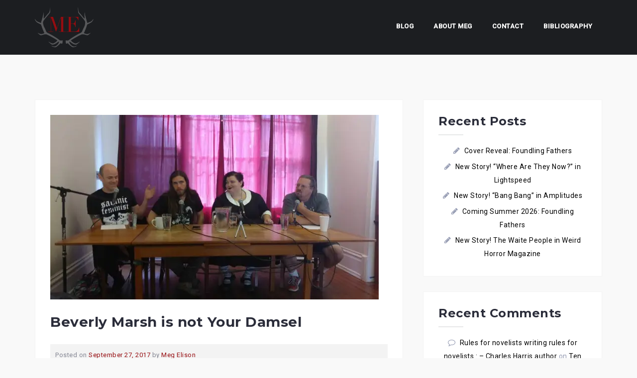

--- FILE ---
content_type: text/html; charset=UTF-8
request_url: http://megelison.com/beverly-marsh-is-not-your-damsel
body_size: 19182
content:
<!DOCTYPE html>
<html lang="en-US">
<head>
<meta charset="UTF-8">
<meta name="viewport" content="width=device-width, initial-scale=1">
<link rel="profile" href="http://gmpg.org/xfn/11">
<link rel="pingback" href="http://megelison.com/xmlrpc.php">

<title>Beverly Marsh is not Your Damsel | Meg Elison</title>

<!-- All In One SEO Pack 3.6.2[248,306] -->
<script type="application/ld+json" class="aioseop-schema">{"@context":"https://schema.org","@graph":[{"@type":"Organization","@id":"http://megelison.com/#organization","url":"http://megelison.com/","name":"Meg Elison","sameAs":[]},{"@type":"WebSite","@id":"http://megelison.com/#website","url":"http://megelison.com/","name":"Meg Elison","publisher":{"@id":"http://megelison.com/#organization"},"potentialAction":{"@type":"SearchAction","target":"http://megelison.com/?s={search_term_string}","query-input":"required name=search_term_string"}},{"@type":"WebPage","@id":"http://megelison.com/beverly-marsh-is-not-your-damsel#webpage","url":"http://megelison.com/beverly-marsh-is-not-your-damsel","inLanguage":"en-US","name":"Beverly Marsh is not Your Damsel","isPartOf":{"@id":"http://megelison.com/#website"},"breadcrumb":{"@id":"http://megelison.com/beverly-marsh-is-not-your-damsel#breadcrumblist"},"image":{"@type":"ImageObject","@id":"http://megelison.com/beverly-marsh-is-not-your-damsel#primaryimage","url":"https://i1.wp.com/megelison.com/wp-content/uploads/2017/09/blands1.jpg?fit=960%2C540","width":960,"height":540},"primaryImageOfPage":{"@id":"http://megelison.com/beverly-marsh-is-not-your-damsel#primaryimage"},"datePublished":"2017-09-27T20:31:18+00:00","dateModified":"2017-09-27T20:51:55+00:00"},{"@type":"Article","@id":"http://megelison.com/beverly-marsh-is-not-your-damsel#article","isPartOf":{"@id":"http://megelison.com/beverly-marsh-is-not-your-damsel#webpage"},"author":{"@id":"http://megelison.com/author/meg#author"},"headline":"Beverly Marsh is not Your Damsel","datePublished":"2017-09-27T20:31:18+00:00","dateModified":"2017-09-27T20:51:55+00:00","commentCount":"3","mainEntityOfPage":{"@id":"http://megelison.com/beverly-marsh-is-not-your-damsel#webpage"},"publisher":{"@id":"http://megelison.com/#organization"},"articleSection":"Books, Feminism, horror, I have opinions!, letters I've written never meaning to send, Movies, adaptation, Beverly Marsh, Cat Valente, gunslinger, IT, magic, scary thoughts podcast, seanan mcguire, Stephen King","image":{"@type":"ImageObject","@id":"http://megelison.com/beverly-marsh-is-not-your-damsel#primaryimage","url":"https://i1.wp.com/megelison.com/wp-content/uploads/2017/09/blands1.jpg?fit=960%2C540","width":960,"height":540}},{"@type":"Person","@id":"http://megelison.com/author/meg#author","name":"Meg Elison","sameAs":[],"image":{"@type":"ImageObject","@id":"http://megelison.com/#personlogo","url":"http://1.gravatar.com/avatar/d0be847add3365954ecc0aa3915a8ce8?s=96&d=mm&r=g","width":96,"height":96,"caption":"Meg Elison"}},{"@type":"BreadcrumbList","@id":"http://megelison.com/beverly-marsh-is-not-your-damsel#breadcrumblist","itemListElement":[{"@type":"ListItem","position":1,"item":{"@type":"WebPage","@id":"http://megelison.com/","url":"http://megelison.com/","name":"Meg Elison"}},{"@type":"ListItem","position":2,"item":{"@type":"WebPage","@id":"http://megelison.com/beverly-marsh-is-not-your-damsel","url":"http://megelison.com/beverly-marsh-is-not-your-damsel","name":"Beverly Marsh is not Your Damsel"}}]}]}</script>
<link rel="canonical" href="http://megelison.com/beverly-marsh-is-not-your-damsel" />
<!-- All In One SEO Pack -->
<link rel='dns-prefetch' href='//s0.wp.com' />
<link rel='dns-prefetch' href='//platform-api.sharethis.com' />
<link rel='dns-prefetch' href='//fonts.googleapis.com' />
<link rel='dns-prefetch' href='//s.w.org' />
<link rel="alternate" type="application/rss+xml" title="Meg Elison &raquo; Feed" href="http://megelison.com/feed" />
<link rel="alternate" type="application/rss+xml" title="Meg Elison &raquo; Comments Feed" href="http://megelison.com/comments/feed" />
<link rel="alternate" type="text/calendar" title="Meg Elison &raquo; iCal Feed" href="http://megelison.com/events/?ical=1" />
<link rel="alternate" type="application/rss+xml" title="Meg Elison &raquo; Beverly Marsh is not Your Damsel Comments Feed" href="http://megelison.com/beverly-marsh-is-not-your-damsel/feed" />
		<script type="text/javascript">
			window._wpemojiSettings = {"baseUrl":"https:\/\/s.w.org\/images\/core\/emoji\/11\/72x72\/","ext":".png","svgUrl":"https:\/\/s.w.org\/images\/core\/emoji\/11\/svg\/","svgExt":".svg","source":{"concatemoji":"http:\/\/megelison.com\/wp-includes\/js\/wp-emoji-release.min.js?ver=4.9.28"}};
			!function(e,a,t){var n,r,o,i=a.createElement("canvas"),p=i.getContext&&i.getContext("2d");function s(e,t){var a=String.fromCharCode;p.clearRect(0,0,i.width,i.height),p.fillText(a.apply(this,e),0,0);e=i.toDataURL();return p.clearRect(0,0,i.width,i.height),p.fillText(a.apply(this,t),0,0),e===i.toDataURL()}function c(e){var t=a.createElement("script");t.src=e,t.defer=t.type="text/javascript",a.getElementsByTagName("head")[0].appendChild(t)}for(o=Array("flag","emoji"),t.supports={everything:!0,everythingExceptFlag:!0},r=0;r<o.length;r++)t.supports[o[r]]=function(e){if(!p||!p.fillText)return!1;switch(p.textBaseline="top",p.font="600 32px Arial",e){case"flag":return s([55356,56826,55356,56819],[55356,56826,8203,55356,56819])?!1:!s([55356,57332,56128,56423,56128,56418,56128,56421,56128,56430,56128,56423,56128,56447],[55356,57332,8203,56128,56423,8203,56128,56418,8203,56128,56421,8203,56128,56430,8203,56128,56423,8203,56128,56447]);case"emoji":return!s([55358,56760,9792,65039],[55358,56760,8203,9792,65039])}return!1}(o[r]),t.supports.everything=t.supports.everything&&t.supports[o[r]],"flag"!==o[r]&&(t.supports.everythingExceptFlag=t.supports.everythingExceptFlag&&t.supports[o[r]]);t.supports.everythingExceptFlag=t.supports.everythingExceptFlag&&!t.supports.flag,t.DOMReady=!1,t.readyCallback=function(){t.DOMReady=!0},t.supports.everything||(n=function(){t.readyCallback()},a.addEventListener?(a.addEventListener("DOMContentLoaded",n,!1),e.addEventListener("load",n,!1)):(e.attachEvent("onload",n),a.attachEvent("onreadystatechange",function(){"complete"===a.readyState&&t.readyCallback()})),(n=t.source||{}).concatemoji?c(n.concatemoji):n.wpemoji&&n.twemoji&&(c(n.twemoji),c(n.wpemoji)))}(window,document,window._wpemojiSettings);
		</script>
		<style type="text/css">
img.wp-smiley,
img.emoji {
	display: inline !important;
	border: none !important;
	box-shadow: none !important;
	height: 1em !important;
	width: 1em !important;
	margin: 0 .07em !important;
	vertical-align: -0.1em !important;
	background: none !important;
	padding: 0 !important;
}
</style>
<link rel='stylesheet' id='tribe-common-skeleton-style-css'  href='http://megelison.com/wp-content/plugins/the-events-calendar/common/src/resources/css/common-skeleton.min.css?ver=4.12.3' type='text/css' media='all' />
<link rel='stylesheet' id='tribe-tooltip-css'  href='http://megelison.com/wp-content/plugins/the-events-calendar/common/src/resources/css/tooltip.min.css?ver=4.12.3' type='text/css' media='all' />
<link rel='stylesheet' id='west-bootstrap-css'  href='http://megelison.com/wp-content/themes/west/css/bootstrap/bootstrap.min.css?ver=1' type='text/css' media='all' />
<link rel='stylesheet' id='contact-form-7-css'  href='http://megelison.com/wp-content/plugins/contact-form-7/includes/css/styles.css?ver=5.1.9' type='text/css' media='all' />
<link rel='stylesheet' id='dslc-fontawesome-css'  href='http://megelison.com/wp-content/plugins/live-composer-page-builder/css/font-awesome.css?ver=1.5.6' type='text/css' media='all' />
<link rel='stylesheet' id='dslc-plugins-css-css'  href='http://megelison.com/wp-content/plugins/live-composer-page-builder/css/dist/frontend.plugins.min.css?ver=1.5.6' type='text/css' media='all' />
<link rel='stylesheet' id='dslc-frontend-css-css'  href='http://megelison.com/wp-content/plugins/live-composer-page-builder/css/dist/frontend.min.css?ver=1.5.6' type='text/css' media='all' />
<link rel='stylesheet' id='dashicons-css'  href='http://megelison.com/wp-includes/css/dashicons.min.css?ver=4.9.28' type='text/css' media='all' />
<link rel='stylesheet' id='west-style-css'  href='http://megelison.com/wp-content/themes/west/style.css?ver=4.9.28' type='text/css' media='all' />
<style id='west-style-inline-css' type='text/css'>
.site-header {position: fixed;}
.site-header { background-color:#1C1E21;}
body, .widget a { color:#000000}
.site-footer, .footer-widgets { background-color:#d6d6d6}

</style>
<link rel='stylesheet' id='west-body-fonts-css'  href='//fonts.googleapis.com/css?family=Roboto%3A400%2C400italic%2C500italic%2C500&#038;ver=4.9.28' type='text/css' media='all' />
<link rel='stylesheet' id='west-headings-fonts-css'  href='//fonts.googleapis.com/css?family=Montserrat%3A400%2C700&#038;ver=4.9.28' type='text/css' media='all' />
<link rel='stylesheet' id='west-fontawesome-css'  href='http://megelison.com/wp-content/themes/west/fonts/font-awesome.min.css?ver=4.9.28' type='text/css' media='all' />
<link rel='stylesheet' id='jetpack-widget-social-icons-styles-css'  href='http://megelison.com/wp-content/plugins/jetpack/modules/widgets/social-icons/social-icons.css?ver=20170506' type='text/css' media='all' />
<link rel='stylesheet' id='cb_p6-css-main-css'  href='http://megelison.com/wp-content/plugins/patron-button-and-widgets-by-codebard/plugin/templates/default/style.css?ver=4.9.28' type='text/css' media='all' />
<link rel='stylesheet' id='social-logos-css'  href='http://megelison.com/wp-content/plugins/jetpack/_inc/social-logos/social-logos.min.css?ver=1' type='text/css' media='all' />
<link rel='stylesheet' id='jetpack_css-css'  href='http://megelison.com/wp-content/plugins/jetpack/css/jetpack.css?ver=6.5.4' type='text/css' media='all' />
<script type='text/javascript' src='http://megelison.com/wp-includes/js/jquery/jquery.js?ver=1.12.4'></script>
<script type='text/javascript' src='http://megelison.com/wp-includes/js/jquery/jquery-migrate.min.js?ver=1.4.1'></script>
<script type='text/javascript'>
/* <![CDATA[ */
var related_posts_js_options = {"post_heading":"h4"};
/* ]]> */
</script>
<script type='text/javascript' src='http://megelison.com/wp-content/plugins/jetpack/_inc/build/related-posts/related-posts.min.js?ver=20150408'></script>
<script type='text/javascript'>
var mejsL10n = {"language":"en","strings":{"mejs.install-flash":"You are using a browser that does not have Flash player enabled or installed. Please turn on your Flash player plugin or download the latest version from https:\/\/get.adobe.com\/flashplayer\/","mejs.fullscreen-off":"Turn off Fullscreen","mejs.fullscreen-on":"Go Fullscreen","mejs.download-video":"Download Video","mejs.fullscreen":"Fullscreen","mejs.time-jump-forward":["Jump forward 1 second","Jump forward %1 seconds"],"mejs.loop":"Toggle Loop","mejs.play":"Play","mejs.pause":"Pause","mejs.close":"Close","mejs.time-slider":"Time Slider","mejs.time-help-text":"Use Left\/Right Arrow keys to advance one second, Up\/Down arrows to advance ten seconds.","mejs.time-skip-back":["Skip back 1 second","Skip back %1 seconds"],"mejs.captions-subtitles":"Captions\/Subtitles","mejs.captions-chapters":"Chapters","mejs.none":"None","mejs.mute-toggle":"Mute Toggle","mejs.volume-help-text":"Use Up\/Down Arrow keys to increase or decrease volume.","mejs.unmute":"Unmute","mejs.mute":"Mute","mejs.volume-slider":"Volume Slider","mejs.video-player":"Video Player","mejs.audio-player":"Audio Player","mejs.ad-skip":"Skip ad","mejs.ad-skip-info":["Skip in 1 second","Skip in %1 seconds"],"mejs.source-chooser":"Source Chooser","mejs.stop":"Stop","mejs.speed-rate":"Speed Rate","mejs.live-broadcast":"Live Broadcast","mejs.afrikaans":"Afrikaans","mejs.albanian":"Albanian","mejs.arabic":"Arabic","mejs.belarusian":"Belarusian","mejs.bulgarian":"Bulgarian","mejs.catalan":"Catalan","mejs.chinese":"Chinese","mejs.chinese-simplified":"Chinese (Simplified)","mejs.chinese-traditional":"Chinese (Traditional)","mejs.croatian":"Croatian","mejs.czech":"Czech","mejs.danish":"Danish","mejs.dutch":"Dutch","mejs.english":"English","mejs.estonian":"Estonian","mejs.filipino":"Filipino","mejs.finnish":"Finnish","mejs.french":"French","mejs.galician":"Galician","mejs.german":"German","mejs.greek":"Greek","mejs.haitian-creole":"Haitian Creole","mejs.hebrew":"Hebrew","mejs.hindi":"Hindi","mejs.hungarian":"Hungarian","mejs.icelandic":"Icelandic","mejs.indonesian":"Indonesian","mejs.irish":"Irish","mejs.italian":"Italian","mejs.japanese":"Japanese","mejs.korean":"Korean","mejs.latvian":"Latvian","mejs.lithuanian":"Lithuanian","mejs.macedonian":"Macedonian","mejs.malay":"Malay","mejs.maltese":"Maltese","mejs.norwegian":"Norwegian","mejs.persian":"Persian","mejs.polish":"Polish","mejs.portuguese":"Portuguese","mejs.romanian":"Romanian","mejs.russian":"Russian","mejs.serbian":"Serbian","mejs.slovak":"Slovak","mejs.slovenian":"Slovenian","mejs.spanish":"Spanish","mejs.swahili":"Swahili","mejs.swedish":"Swedish","mejs.tagalog":"Tagalog","mejs.thai":"Thai","mejs.turkish":"Turkish","mejs.ukrainian":"Ukrainian","mejs.vietnamese":"Vietnamese","mejs.welsh":"Welsh","mejs.yiddish":"Yiddish"}};
</script>
<script type='text/javascript' src='http://megelison.com/wp-includes/js/mediaelement/mediaelement-and-player.min.js?ver=4.2.6-78496d1'></script>
<script type='text/javascript' src='http://megelison.com/wp-includes/js/mediaelement/mediaelement-migrate.min.js?ver=4.9.28'></script>
<script type='text/javascript'>
/* <![CDATA[ */
var _wpmejsSettings = {"pluginPath":"\/wp-includes\/js\/mediaelement\/","classPrefix":"mejs-","stretching":"responsive"};
/* ]]> */
</script>
<script type='text/javascript' src='http://megelison.com/wp-content/plugins/live-composer-page-builder/js/dist/client_plugins.min.js?ver=1.5.6'></script>
<script type='text/javascript' src='//platform-api.sharethis.com/js/sharethis.js#product=ga&#038;property=5eea28b30ef96600120c197d'></script>
<link rel='https://api.w.org/' href='http://megelison.com/wp-json/' />
<link rel="EditURI" type="application/rsd+xml" title="RSD" href="http://megelison.com/xmlrpc.php?rsd" />
<link rel="wlwmanifest" type="application/wlwmanifest+xml" href="http://megelison.com/wp-includes/wlwmanifest.xml" /> 
<link rel='prev' title='Unseen' href='http://megelison.com/unseen' />
<link rel='next' title='Gerald&#8217;s Game is the Best Stephen King Adaptation of 2017' href='http://megelison.com/geralds-game-is-the-best-stephen-king-adaptation-of-2017' />
<meta name="generator" content="WordPress 4.9.28" />
<link rel='shortlink' href='https://wp.me/pafYyk-eH' />
<link rel="alternate" type="application/json+oembed" href="http://megelison.com/wp-json/oembed/1.0/embed?url=http%3A%2F%2Fmegelison.com%2Fbeverly-marsh-is-not-your-damsel" />
<link rel="alternate" type="text/xml+oembed" href="http://megelison.com/wp-json/oembed/1.0/embed?url=http%3A%2F%2Fmegelison.com%2Fbeverly-marsh-is-not-your-damsel&#038;format=xml" />
<meta name="tec-api-version" content="v1"><meta name="tec-api-origin" content="http://megelison.com"><link rel="https://theeventscalendar.com/" href="http://megelison.com/wp-json/tribe/events/v1/" /><link rel="apple-touch-icon" sizes="180x180" href="/wp-content/uploads/fbrfg/apple-touch-icon.png">
<link rel="icon" type="image/png" href="/wp-content/uploads/fbrfg/favicon-32x32.png" sizes="32x32">
<link rel="icon" type="image/png" href="/wp-content/uploads/fbrfg/favicon-16x16.png" sizes="16x16">
<link rel="manifest" href="/wp-content/uploads/fbrfg/manifest.json">
<link rel="mask-icon" href="/wp-content/uploads/fbrfg/safari-pinned-tab.svg" color="#5bbad5">
<link rel="shortcut icon" href="/wp-content/uploads/fbrfg/favicon.ico">
<meta name="msapplication-config" content="/wp-content/uploads/fbrfg/browserconfig.xml">
<meta name="theme-color" content="#ffffff">
<link rel='dns-prefetch' href='//v0.wordpress.com'/>
<link rel='dns-prefetch' href='//i0.wp.com'/>
<link rel='dns-prefetch' href='//i1.wp.com'/>
<link rel='dns-prefetch' href='//i2.wp.com'/>
<style type='text/css'>img#wpstats{display:none}</style><!--[if lt IE 9]>
<script src="http://megelison.com/wp-content/themes/west/js/html5shiv.js"></script>
<![endif]-->
		<style type="text/css">.recentcomments a{display:inline !important;padding:0 !important;margin:0 !important;}</style>
		<style type="text/css">.dslc-modules-section-wrapper, .dslca-add-modules-section { width : 1170px; } .dslc-modules-section:not(.dslc-full) { padding-left: 4%;  padding-right: 4%; } .dslc-modules-section { margin-left:0%;margin-right:0%;margin-bottom:0px;padding-bottom:80px;padding-top:80px;padding-left:0%;padding-right:0%;background-image:none;background-repeat:repeat;background-position:left top;background-attachment:scroll;background-size:auto;border-width:0px;border-style:solid; }</style>			<style type="text/css">
				html:not( .jetpack-lazy-images-js-enabled ) .jetpack-lazy-image {
					display: none;
				}
			</style>
			<script>
				document.documentElement.classList.add(
					'jetpack-lazy-images-js-enabled'
				);
			</script>
		
<!-- Jetpack Open Graph Tags -->
<meta property="og:type" content="article" />
<meta property="og:title" content="Beverly Marsh is not Your Damsel" />
<meta property="og:url" content="http://megelison.com/beverly-marsh-is-not-your-damsel" />
<meta property="og:description" content="I got the chance to talk about the new movie adaptation of Stephen King&#8217;s IT with the guys from the Scary Thoughts podcast. We all saw the film together and discussed its relative merits, inc…" />
<meta property="article:published_time" content="2017-09-27T20:31:18+00:00" />
<meta property="article:modified_time" content="2017-09-27T20:51:55+00:00" />
<meta property="og:site_name" content="Meg Elison" />
<meta property="og:image" content="https://i1.wp.com/megelison.com/wp-content/uploads/2017/09/blands1.jpg?fit=960%2C540" />
<meta property="og:image:width" content="960" />
<meta property="og:image:height" content="540" />
<meta property="og:locale" content="en_US" />
<meta name="twitter:text:title" content="Beverly Marsh is not Your Damsel" />
<meta name="twitter:image" content="https://i1.wp.com/megelison.com/wp-content/uploads/2017/09/blands1.jpg?fit=960%2C540&#038;w=640" />
<meta name="twitter:card" content="summary_large_image" />

<!-- End Jetpack Open Graph Tags -->
			<style type="text/css" id="wp-custom-css">
				.widget:not(.widget_text) ul{
list-style: none;
margin: 0;
text-align: center;
}

.footer-widgets .widget_nav_menu li {
    display: inline-block;
	margin-right: 30px;
}


.footer-widgets .west_social_widget
{
    display: flex !important;
align-items: center !important;
justify-content: center !important;
}

			</style>
		</head>

<body class="post-template-default single single-post postid-911 single-format-standard tribe-no-js tribe-events-page-template">
<div id="page" class="hfeed site">
	<a class="skip-link screen-reader-text" href="#content">Skip to content</a>

	<header id="masthead" class="site-header " role="banner">
		<div class="container">
			<div class="site-branding col-md-4 col-sm-6 col-xs-12">
				<a href="http://megelison.com/" title="Meg Elison"><img class="site-logo" src="http://megelison.com/wp-content/uploads/2016/09/meg-logo.png" alt="Meg Elison" /></a>			</div><!-- .site-branding -->

			<nav id="site-navigation" class="main-navigation col-md-8" role="navigation">
				<div class="menu-main-container"><ul id="primary-menu" class="menu"><li id="menu-item-746" class="menu-item menu-item-type-post_type menu-item-object-page current_page_parent menu-item-746"><a href="http://megelison.com/blog">Blog</a></li>
<li id="menu-item-1449" class="menu-item menu-item-type-post_type menu-item-object-page menu-item-1449"><a href="http://megelison.com/about-meg">About Meg</a></li>
<li id="menu-item-751" class="menu-item menu-item-type-post_type menu-item-object-page menu-item-751"><a href="http://megelison.com/contact">Contact</a></li>
<li id="menu-item-1498" class="menu-item menu-item-type-post_type menu-item-object-page menu-item-1498"><a href="http://megelison.com/bibliography">Bibliography</a></li>
</ul></div>			</nav><!-- #site-navigation -->
			<nav class="mobile-nav"></nav>
		</div>
	</header><!-- #masthead -->

		<div class="header-clone"></div>
	
	<div id="content" class="site-content">
			<div class="container">
	
	<div id="primary" class="content-area">
		<main id="main" class="site-main" role="main">

		
			
<article id="post-911" class="post-911 post type-post status-publish format-standard has-post-thumbnail hentry category-books category-feminism category-horror category-i-have-opinions category-letters-ive-written-never-meaning-to-send category-movies tag-adaptation tag-beverly-marsh tag-cat-valente tag-gunslinger tag-it tag-magic tag-scary-thoughts-podcast tag-seanan-mcguire tag-stephen-king clearfix">

			<div class="single-thumb">
			<img width="660" height="371" src="[data-uri]" class="attachment-west-large-thumb size-west-large-thumb wp-post-image" alt="" data-attachment-id="912" data-permalink="http://megelison.com/beverly-marsh-is-not-your-damsel/blands1" data-orig-file="https://i1.wp.com/megelison.com/wp-content/uploads/2017/09/blands1.jpg?fit=960%2C540" data-orig-size="960,540" data-comments-opened="1" data-image-meta="{&quot;aperture&quot;:&quot;0&quot;,&quot;credit&quot;:&quot;&quot;,&quot;camera&quot;:&quot;&quot;,&quot;caption&quot;:&quot;&quot;,&quot;created_timestamp&quot;:&quot;0&quot;,&quot;copyright&quot;:&quot;&quot;,&quot;focal_length&quot;:&quot;0&quot;,&quot;iso&quot;:&quot;0&quot;,&quot;shutter_speed&quot;:&quot;0&quot;,&quot;title&quot;:&quot;&quot;,&quot;orientation&quot;:&quot;0&quot;}" data-image-title="blands1" data-image-description="" data-medium-file="https://i1.wp.com/megelison.com/wp-content/uploads/2017/09/blands1.jpg?fit=300%2C169" data-large-file="https://i1.wp.com/megelison.com/wp-content/uploads/2017/09/blands1.jpg?fit=960%2C540" data-lazy-src="https://i1.wp.com/megelison.com/wp-content/uploads/2017/09/blands1.jpg?fit=660%2C371" data-lazy-srcset="https://i1.wp.com/megelison.com/wp-content/uploads/2017/09/blands1.jpg?w=960 960w, https://i1.wp.com/megelison.com/wp-content/uploads/2017/09/blands1.jpg?resize=300%2C169 300w, https://i1.wp.com/megelison.com/wp-content/uploads/2017/09/blands1.jpg?resize=768%2C432 768w, https://i1.wp.com/megelison.com/wp-content/uploads/2017/09/blands1.jpg?resize=660%2C371 660w, https://i1.wp.com/megelison.com/wp-content/uploads/2017/09/blands1.jpg?resize=450%2C253 450w" data-lazy-sizes="(max-width: 660px) 100vw, 660px" />		</div>
		
	<header class="entry-header">
		<h1 class="entry-title">Beverly Marsh is not Your Damsel</h1>
				<div class="entry-meta">
			<span class="posted-on">Posted on <a href="http://megelison.com/beverly-marsh-is-not-your-damsel" rel="bookmark"><time class="entry-date published" datetime="2017-09-27T20:31:18+00:00">September 27, 2017</time><time class="updated" datetime="2017-09-27T20:51:55+00:00">September 27, 2017</time></a></span><span class="byline"> by <span class="author vcard"><a class="url fn n" href="http://megelison.com/author/meg">Meg Elison</a></span></span>		</div><!-- .entry-meta -->
			</header><!-- .entry-header -->

	<div class="entry-content">
		<div id="dslc-theme-content"><div id="dslc-theme-content-inner"><p>I got the chance to talk about the new movie adaptation of Stephen King&#8217;s <em><strong>IT </strong></em>with the guys from the <a href="http://scarythoughts.org/episode-26-it">Scary Thoughts podcast</a>. We all saw the film together and discussed its relative merits, including what the guys referred to as THE BEVENING: which is to say my reaction to the interpretation of the only girl in the Losers Club. On Twitter, I got to share my rage at THE BEVENING with two of the authors I admire most: <a href="https://twitter.com/catvalente">Cat Valente</a> and <a href="https://twitter.com/seananmcguire">Seanan McGuire</a>, because they both love the book and had the same feelings I did after seeing this movie. <a href="http://scarythoughts.org/episode-26-it">Listen to the podcast</a> for the rage and the love and the glory and some really astute audience questions from <a href="https://borderlands-books.com/">Borderlands Books</a> in San Francisco.</p>
<p>I enjoyed <em><strong>IT </strong></em>on many levels and I&#8217;m not trying to take away from its incredible success. But I can&#8217;t stop thinking about Beverly, much as many people can&#8217;t stop thinking about <a href="https://mic.com/articles/184292/mike-hanlon-the-black-kid-in-stephen-kings-it-has-a-really-good-backstory-the-movie-erased-it#.ylGAp7gws">what was taken away from Mike</a>, the only Black kid in the Losers Club.  We can love things and still engage with them critically. With that in mind, what follows is a letter to the various versions of Beverly Marsh.</p>
<p><img data-attachment-id="913" data-permalink="http://megelison.com/beverly-marsh-is-not-your-damsel/bevvie" data-orig-file="https://i2.wp.com/megelison.com/wp-content/uploads/2017/09/bevvie.jpg?fit=1440%2C960" data-orig-size="1440,960" data-comments-opened="1" data-image-meta="{&quot;aperture&quot;:&quot;0&quot;,&quot;credit&quot;:&quot;&quot;,&quot;camera&quot;:&quot;&quot;,&quot;caption&quot;:&quot;&quot;,&quot;created_timestamp&quot;:&quot;0&quot;,&quot;copyright&quot;:&quot;&quot;,&quot;focal_length&quot;:&quot;0&quot;,&quot;iso&quot;:&quot;0&quot;,&quot;shutter_speed&quot;:&quot;0&quot;,&quot;title&quot;:&quot;&quot;,&quot;orientation&quot;:&quot;0&quot;}" data-image-title="bevvie" data-image-description data-medium-file="https://i2.wp.com/megelison.com/wp-content/uploads/2017/09/bevvie.jpg?fit=300%2C200" data-large-file="https://i2.wp.com/megelison.com/wp-content/uploads/2017/09/bevvie.jpg?fit=1024%2C683" class="alignnone size-large wp-image-913 jetpack-lazy-image" src="[data-uri]" alt="bevvie" width="1024" height="683" data-recalc-dims="1" data-lazy-src="https://i2.wp.com/megelison.com/wp-content/uploads/2017/09/bevvie.jpg?resize=1024%2C683" data-lazy-srcset="https://i2.wp.com/megelison.com/wp-content/uploads/2017/09/bevvie.jpg?resize=1024%2C683 1024w, https://i2.wp.com/megelison.com/wp-content/uploads/2017/09/bevvie.jpg?resize=300%2C200 300w, https://i2.wp.com/megelison.com/wp-content/uploads/2017/09/bevvie.jpg?resize=768%2C512 768w, https://i2.wp.com/megelison.com/wp-content/uploads/2017/09/bevvie.jpg?resize=660%2C440 660w, https://i2.wp.com/megelison.com/wp-content/uploads/2017/09/bevvie.jpg?resize=450%2C300 450w, https://i2.wp.com/megelison.com/wp-content/uploads/2017/09/bevvie.jpg?w=1440 1440w" data-lazy-sizes="(max-width: 1024px) 100vw, 1024px"><noscript><img data-attachment-id="913" data-permalink="http://megelison.com/beverly-marsh-is-not-your-damsel/bevvie" data-orig-file="https://i2.wp.com/megelison.com/wp-content/uploads/2017/09/bevvie.jpg?fit=1440%2C960" data-orig-size="1440,960" data-comments-opened="1" data-image-meta="{&quot;aperture&quot;:&quot;0&quot;,&quot;credit&quot;:&quot;&quot;,&quot;camera&quot;:&quot;&quot;,&quot;caption&quot;:&quot;&quot;,&quot;created_timestamp&quot;:&quot;0&quot;,&quot;copyright&quot;:&quot;&quot;,&quot;focal_length&quot;:&quot;0&quot;,&quot;iso&quot;:&quot;0&quot;,&quot;shutter_speed&quot;:&quot;0&quot;,&quot;title&quot;:&quot;&quot;,&quot;orientation&quot;:&quot;0&quot;}" data-image-title="bevvie" data-image-description="" data-medium-file="https://i2.wp.com/megelison.com/wp-content/uploads/2017/09/bevvie.jpg?fit=300%2C200" data-large-file="https://i2.wp.com/megelison.com/wp-content/uploads/2017/09/bevvie.jpg?fit=1024%2C683" class="alignnone size-large wp-image-913" src="https://i2.wp.com/megelison.com/wp-content/uploads/2017/09/bevvie.jpg?resize=1024%2C683" alt="bevvie" width="1024" height="683" srcset="https://i2.wp.com/megelison.com/wp-content/uploads/2017/09/bevvie.jpg?resize=1024%2C683 1024w, https://i2.wp.com/megelison.com/wp-content/uploads/2017/09/bevvie.jpg?resize=300%2C200 300w, https://i2.wp.com/megelison.com/wp-content/uploads/2017/09/bevvie.jpg?resize=768%2C512 768w, https://i2.wp.com/megelison.com/wp-content/uploads/2017/09/bevvie.jpg?resize=660%2C440 660w, https://i2.wp.com/megelison.com/wp-content/uploads/2017/09/bevvie.jpg?resize=450%2C300 450w, https://i2.wp.com/megelison.com/wp-content/uploads/2017/09/bevvie.jpg?w=1440 1440w" sizes="(max-width: 1024px) 100vw, 1024px" data-recalc-dims="1" /></noscript></p>
<p>I worry about you, Bevvie.</p>
<p>I have worried about you for a long time. You’re <a href="http://tvtropes.org/pmwiki/pmwiki.php/Main/TheSmurfettePrinciple">the only girl</a> in your story, and I know how hard that can be. You never get to talk with another girl or woman about how things are going or how it all makes you feel. You don’t get any solidarity, especially since you like to define yourself as ‘not like other girls.’ I understand why you chose the boys and the Barrens, why you’re better at facing the monster than all of them; even Big Bill. You’ve been facing them all your life.</p>
<p>I worried when they adapted your story (and it is yours, the whole thing is yours, you are the hero and the Gunslinger of <em><strong>IT</strong></em> by far and without question) for the screen again that they would bungle it. They don’t know how to translate a strong girl to the screen, even when she was perfect in the book. They read that you were pretty, so they made sure to light you well and shoot you from angles to suggest that you’re quite grown up for your age. They read that the boys all wanted you, so they disrobed you in slow motion so that the men in the audience knew that they were allowed to want you, too. They took something that your father never quite did in the book and showed it to us, again and again, because they thought otherwise that we wouldn’t believe you. They didn’t believe you.</p>
<p>They took your story and gave it away to those boys, who you already gave so much. When the boys needed to get back together, they kidnapped you <a href="http://tvtropes.org/pmwiki/pmwiki.php/Main/DamselInDistress">like Princess Peach</a>. When the deadlights took you from yourself, they put the power to revive you into Ben’s mouth. Ben, who you didn’t choose. Ben, who wrote you the poem you wished was from someone else. Ben, who doesn’t have permission to touch you, finds you unconscious and puts his mouth on yours. Because that is what heroes do.</p>
<p>In the book, each of the Losers carries a catechism of fairy-tale beliefs into the fight with the monster. This sick kid has his placebos and the nerdy kid has his bird-watching guides. The stutterer has his tongue-twisters and the trashmouth has his impressions. The historian has the truth of the big picture and the fat kid has the mind of an architect and the heart of a lion. You carry the magic that only a woman can. It is yours to give, and though it’s a tough scene to read, it belongs to you. You call the shots. You call the train. Magic is messy.</p>
<blockquote>
<h2> <em>You are the one who has to stand up to a world that was trying to eat pieces of you long before the monster awoke and began to feed.</em></h2>
</blockquote>
<p>In the film, there is no magic. The kids have no catechism and no real bond. The filmmakers take your power and use it to distress your friends, because in this version of the story they see you only as The Girl. You’re not the group’s marksman. You get a few moments of fearlessness because they almost read you right. They never read girls right. Even the strongest are kidnapped to get rescued, and get ogled by the camera in the way that the boys on the team never will be. So many girls who read your story and saw themselves in you came away from this iteration angry like we’d all been robbed. We were robbed of you, the same way we are always robbed. It’s a wonder that women and girls have anything left to steal.</p>
<p>Sometimes I worry a lot.</p>
<p>I worry that we lose track of girls like you once they start shopping for Tampax. I worry that in stories about the transition between childhood and adulthood, girlhood is utterly lost. It is lost because movies like IT insist that the only girl in the group is not a person; she is that transition itself. She is the gate and the keeper, dispensing manhood without any volition of her own as each boy passes through her and becomes something else. I worry that directors and cinematographers think it’s fine to shoot five boys in lumpy diapers with a dynamic setup that emphasizes the enormity of the quarry, while lighting and centering you like something that should be eaten, as long as you’re the first one to jump. They’ll point to you on the screen and say <em>we made her the bravest one! Why aren’t you satisfied?</em></p>
<p>I’m not satisfied with this adaptation of <em><strong>IT</strong></em>, and that’s mostly because of you, Bevvie. I missed out on some of my favorite things in this book, like the cosmic horror and the black kid getting to be the nerd for once, because the film robbed me of those things, too. But most of all I am unsatisfied with the way they treated you. You are the bravest of the Losers. You are their Gunslinger (<em>you will never forget the face of your father.) </em>You are the one who has to stand up to a world that was trying to eat pieces of you long before the monster awoke and began to feed. You are the best of the <a href="http://tvtropes.org/pmwiki/pmwiki.php/Main/FinalGirl">Final Girls</a>; the one that holds it all together without losing herself. In the book, you were whole. In the new film, you are as wrecked as Derry when the monster at its heart was destroyed; still recognizable, but everything caved in and burning down. Beverly Marsh, you are nobody’s damsel and I’m so sorry that this happened to you. You deserved better.</p>
<p>The new adaptation of <em><strong>IT</strong></em> is a highly enjoyable and profitable misogynist trashfire.</p>
<p>My heart burns there, too.</p>
<div class="cb_p6_patreon_button" style="text-align:center !important;margin-top:15px;margin-bottom:15px;"><div class="cb_p6_message_over_post_button" style="font-size:24px;margin-top:10px;margin-bottom:10px;">Liked it? Take a second to support Meg Elison on Patreon!</div><a rel="nofollow" href="https://www.patreon.com/melison?utm_content=post_button&utm_medium=patron_button_and_widgets_plugin&utm_campaign=&utm_term=&utm_source=http://megelison.com/beverly-marsh-is-not-your-damsel"><img style="margin-top: 10px;margin-bottom: 10px;max-width:200px;width:100%;height:auto;" src="[data-uri]" data-recalc-dims="1" data-lazy-src="https://i1.wp.com/megelison.com/wp-content/plugins/patron-button-and-widgets-by-codebard/images/become_a_patron_button.png?w=1170" class=" jetpack-lazy-image"><noscript><img style="margin-top: 10px;margin-bottom: 10px;max-width:200px;width:100%;height:auto;" src="https://i1.wp.com/megelison.com/wp-content/plugins/patron-button-and-widgets-by-codebard/images/become_a_patron_button.png?w=1170" data-recalc-dims="1"></noscript></a></div><div class="sharedaddy sd-sharing-enabled"><div class="robots-nocontent sd-block sd-social sd-social-icon sd-sharing"><h3 class="sd-title">Share this:</h3><div class="sd-content"><ul><li class="share-twitter"><a rel="nofollow noopener noreferrer" data-shared="sharing-twitter-911" class="share-twitter sd-button share-icon no-text" href="http://megelison.com/beverly-marsh-is-not-your-damsel?share=twitter" target="_blank" title="Click to share on Twitter"><span></span><span class="sharing-screen-reader-text">Click to share on Twitter (Opens in new window)</span></a></li><li class="share-facebook"><a rel="nofollow noopener noreferrer" data-shared="sharing-facebook-911" class="share-facebook sd-button share-icon no-text" href="http://megelison.com/beverly-marsh-is-not-your-damsel?share=facebook" target="_blank" title="Click to share on Facebook"><span></span><span class="sharing-screen-reader-text">Click to share on Facebook (Opens in new window)</span></a></li><li class="share-google-plus-1"><a rel="nofollow noopener noreferrer" data-shared="sharing-google-911" class="share-google-plus-1 sd-button share-icon no-text" href="http://megelison.com/beverly-marsh-is-not-your-damsel?share=google-plus-1" target="_blank" title="Click to share on Google+"><span></span><span class="sharing-screen-reader-text">Click to share on Google+ (Opens in new window)</span></a></li><li class="share-end"></li></ul></div></div></div>
<div id='jp-relatedposts' class='jp-relatedposts' >
	<h3 class="jp-relatedposts-headline"><em>Related</em></h3>
</div></div></div>			</div><!-- .entry-content -->

		<footer class="entry-footer">
		<span class="cat-links">Posted in <a href="http://megelison.com/category/books" rel="category tag">Books</a>, <a href="http://megelison.com/category/feminism" rel="category tag">Feminism</a>, <a href="http://megelison.com/category/horror" rel="category tag">horror</a>, <a href="http://megelison.com/category/i-have-opinions" rel="category tag">I have opinions!</a>, <a href="http://megelison.com/category/letters-ive-written-never-meaning-to-send" rel="category tag">letters I've written never meaning to send</a>, <a href="http://megelison.com/category/movies" rel="category tag">Movies</a></span><span class="tags-links">Tagged <a href="http://megelison.com/tag/adaptation" rel="tag">adaptation</a>, <a href="http://megelison.com/tag/beverly-marsh" rel="tag">Beverly Marsh</a>, <a href="http://megelison.com/tag/cat-valente" rel="tag">Cat Valente</a>, <a href="http://megelison.com/tag/gunslinger" rel="tag">gunslinger</a>, <a href="http://megelison.com/tag/it" rel="tag">IT</a>, <a href="http://megelison.com/tag/magic" rel="tag">magic</a>, <a href="http://megelison.com/tag/scary-thoughts-podcast" rel="tag">scary thoughts podcast</a>, <a href="http://megelison.com/tag/seanan-mcguire" rel="tag">seanan mcguire</a>, <a href="http://megelison.com/tag/stephen-king" rel="tag">Stephen King</a></span>	</footer><!-- .entry-footer -->
	</article><!-- #post-## -->

			
	<nav class="navigation post-navigation" role="navigation">
		<h2 class="screen-reader-text">Post navigation</h2>
		<div class="nav-links"><div class="nav-previous"><a href="http://megelison.com/unseen" rel="prev">Unseen</a></div><div class="nav-next"><a href="http://megelison.com/geralds-game-is-the-best-stephen-king-adaptation-of-2017" rel="next">Gerald&#8217;s Game is the Best Stephen King Adaptation of 2017</a></div></div>
	</nav>
			
<div id="comments" class="comments-area">

	
			<h3 class="comments-title">
			3 thoughts on &ldquo;<span>Beverly Marsh is not Your Damsel</span>&rdquo;		</h3>

		
		<ol class="comment-list">
					<li id="comment-337" class="comment even thread-even depth-1 parent">
			<article id="div-comment-337" class="comment-body">
				<footer class="comment-meta">
					<div class="comment-author vcard">
						<img alt src="[data-uri]" class="avatar avatar-60 photo jetpack-lazy-image" height="60" width="60" data-lazy-src="http://0.gravatar.com/avatar/0f02f70c8def987dd47ee9ba0e75ec39?s=60&#038;d=mm&#038;r=g" data-lazy-srcset="http://0.gravatar.com/avatar/0f02f70c8def987dd47ee9ba0e75ec39?s=120&#038;d=mm&#038;r=g 2x"><noscript><img alt='' src='http://0.gravatar.com/avatar/0f02f70c8def987dd47ee9ba0e75ec39?s=60&#038;d=mm&#038;r=g' srcset='http://0.gravatar.com/avatar/0f02f70c8def987dd47ee9ba0e75ec39?s=120&#038;d=mm&#038;r=g 2x' class='avatar avatar-60 photo' height='60' width='60' /></noscript>						<b class="fn">Jessie</b> <span class="says">says:</span>					</div><!-- .comment-author -->

					<div class="comment-metadata">
						<a href="http://megelison.com/beverly-marsh-is-not-your-damsel#comment-337">
							<time datetime="2017-10-01T21:24:36+00:00">
								October 1, 2017 at 9:24 pm							</time>
						</a>
											</div><!-- .comment-metadata -->

									</footer><!-- .comment-meta -->

				<div class="comment-content">
					<p>You nailed the reasons I was disappointed in IT.  My daughter loved it and thought Bev was the real hero of the story, which warmed my heart.  But Bev and Mike were robbed and that is the same old story in movies.  One day they will have their chance to shine.</p>
				</div><!-- .comment-content -->

				<div class="reply"><a rel='nofollow' class='comment-reply-link' href='http://megelison.com/beverly-marsh-is-not-your-damsel?replytocom=337#respond' onclick='return addComment.moveForm( "div-comment-337", "337", "respond", "911" )' aria-label='Reply to Jessie'>Reply</a></div>			</article><!-- .comment-body -->
<ol class="children">
		<li id="comment-338" class="comment byuser comment-author-meg bypostauthor odd alt depth-2">
			<article id="div-comment-338" class="comment-body">
				<footer class="comment-meta">
					<div class="comment-author vcard">
						<img alt src="[data-uri]" class="avatar avatar-60 photo jetpack-lazy-image" height="60" width="60" data-lazy-src="http://1.gravatar.com/avatar/d0be847add3365954ecc0aa3915a8ce8?s=60&#038;d=mm&#038;r=g" data-lazy-srcset="http://1.gravatar.com/avatar/d0be847add3365954ecc0aa3915a8ce8?s=120&#038;d=mm&#038;r=g 2x"><noscript><img alt='' src='http://1.gravatar.com/avatar/d0be847add3365954ecc0aa3915a8ce8?s=60&#038;d=mm&#038;r=g' srcset='http://1.gravatar.com/avatar/d0be847add3365954ecc0aa3915a8ce8?s=120&#038;d=mm&#038;r=g 2x' class='avatar avatar-60 photo' height='60' width='60' /></noscript>						<b class="fn">Meg Elison</b> <span class="says">says:</span>					</div><!-- .comment-author -->

					<div class="comment-metadata">
						<a href="http://megelison.com/beverly-marsh-is-not-your-damsel#comment-338">
							<time datetime="2017-10-02T16:54:25+00:00">
								October 2, 2017 at 4:54 pm							</time>
						</a>
											</div><!-- .comment-metadata -->

									</footer><!-- .comment-meta -->

				<div class="comment-content">
					<p>I really hope so. I&#8217;m not sure there will ever be a good adaptation of this book.</p>
				</div><!-- .comment-content -->

				<div class="reply"><a rel='nofollow' class='comment-reply-link' href='http://megelison.com/beverly-marsh-is-not-your-damsel?replytocom=338#respond' onclick='return addComment.moveForm( "div-comment-338", "338", "respond", "911" )' aria-label='Reply to Meg Elison'>Reply</a></div>			</article><!-- .comment-body -->
</li><!-- #comment-## -->
</ol><!-- .children -->
</li><!-- #comment-## -->
		<li id="comment-367" class="pingback even thread-odd thread-alt depth-1">
			<div class="comment-body">
				Pingback: <a href='http://megelison.com/geralds-game-is-the-best-stephen-king-adaptation-of-2017' rel='external nofollow' class='url'>Gerald&#8217;s Game is the Best Stephen King Adaptation of 2017 &#8211; Meg Elison</a> 			</div>
</li><!-- #comment-## -->
		</ol><!-- .comment-list -->

		
	
	
		<div id="respond" class="comment-respond">
		<h3 id="reply-title" class="comment-reply-title">Leave a Reply <small><a rel="nofollow" id="cancel-comment-reply-link" href="/beverly-marsh-is-not-your-damsel#respond" style="display:none;">Cancel reply</a></small></h3>			<form action="http://megelison.com/wp-comments-post.php" method="post" id="commentform" class="comment-form" novalidate>
				<p class="comment-form-author"><label for="author">Name <span class="required">*</span></label> <input id="author" name="author" type="text" value="" size="30" maxlength="245" required='required' /></p>
<p class="comment-form-email"><label for="email">Email <span class="required">*</span></label> <input id="email" name="email" type="email" value="" size="30" maxlength="100" aria-describedby="email-notes" required='required' /></p>
<p class="comment-form-url"><label for="url">Website</label> <input id="url" name="url" type="url" value="" size="30" maxlength="200" /></p>
<p class="comment-form-comment"><label for="comment">Comment</label> <textarea id="comment" name="comment" cols="45" rows="8" maxlength="65525" required="required"></textarea></p>
<p class="comment-subscription-form"><input type="checkbox" name="subscribe_comments" id="subscribe_comments" value="subscribe" style="width: auto; -moz-appearance: checkbox; -webkit-appearance: checkbox;" /> <label class="subscribe-label" id="subscribe-label" for="subscribe_comments">Notify me of follow-up comments by email.</label></p><p class="comment-subscription-form"><input type="checkbox" name="subscribe_blog" id="subscribe_blog" value="subscribe" style="width: auto; -moz-appearance: checkbox; -webkit-appearance: checkbox;" /> <label class="subscribe-label" id="subscribe-blog-label" for="subscribe_blog">Notify me of new posts by email.</label></p><p class="form-submit"><input name="submit" type="submit" id="submit" class="submit" value="Post Comment" /> <input type='hidden' name='comment_post_ID' value='911' id='comment_post_ID' />
<input type='hidden' name='comment_parent' id='comment_parent' value='0' />
</p><p style="display: none;"><input type="hidden" id="akismet_comment_nonce" name="akismet_comment_nonce" value="f7e532e529" /></p><p style="display: none;"><input type="hidden" id="ak_js" name="ak_js" value="197"/></p>			</form>
			</div><!-- #respond -->
	
</div><!-- #comments -->

		
		</main><!-- #main -->
	</div><!-- #primary -->

	
<div id="secondary" class="widget-area" role="complementary">
			<aside id="recent-posts-2" class="widget widget_recent_entries">		<h3 class="widget-title">Recent Posts</h3>		<ul>
											<li>
					<a href="http://megelison.com/cover-reveal-foundling-fathers">Cover Reveal: Foundling Fathers</a>
									</li>
											<li>
					<a href="http://megelison.com/new-story-where-are-they-now-in-lightspeed">New Story! &#8220;Where Are They Now?&#8221; in Lightspeed</a>
									</li>
											<li>
					<a href="http://megelison.com/new-story-bang-bang-in-amplitudes">New Story! &#8220;Bang Bang&#8221; in Amplitudes</a>
									</li>
											<li>
					<a href="http://megelison.com/coming-summer-2026-foundling-fathers">Coming Summer 2026: Foundling Fathers</a>
									</li>
											<li>
					<a href="http://megelison.com/new-story-the-waite-people-in-weird-horror-magazine">New Story! The Waite People in Weird Horror Magazine</a>
									</li>
					</ul>
		</aside><aside id="recent-comments-2" class="widget widget_recent_comments"><h3 class="widget-title">Recent Comments</h3><ul id="recentcomments"><li class="recentcomments"><span class="comment-author-link"><a href='https://charles-harris.co.uk/2018/11/rules-for-novelists-writing-rules-for-novelists/' rel='external nofollow' class='url'>Rules for novelists writing rules for novelists : &ndash; Charles Harris author</a></span> on <a href="http://megelison.com/ten-rules-for-novelists#comment-36037">Ten Rules for Novelists</a></li><li class="recentcomments"><span class="comment-author-link">Kyle</span> on <a href="http://megelison.com/best-things-i-read-in-2023#comment-35162">Best Things I Read in 2023</a></li><li class="recentcomments"><span class="comment-author-link"><a href='https://tachyonpublications.com/tachyon-tidbits-featuring-patricia-mckillip-susan-palwick-nina-kiriki-hoffman-pat-murphy/' rel='external nofollow' class='url'>Tachyon tidbits featuring Patricia McKillip, Susan Palwick, Nina Kiriki Hoffman, Pat Murphy, and Terry Bisson - Tachyon Publications</a></span> on <a href="http://megelison.com/terry-bisson-editor-mentor-and-friend#comment-34952">Terry Bisson: Editor, Mentor, and Friend</a></li><li class="recentcomments"><span class="comment-author-link"><a href='https://chronicleslive.com/use-these-three-phrases-to-fight-weight-stigma-at-the-doctors-office/' rel='external nofollow' class='url'>Use These Three Phrases to Fight Weight Stigma at the Doctor’s Office - ChroniclesLive</a></span> on <a href="http://megelison.com/fat-scripts-for-interacting-with-your-doctor#comment-34896">Fat Scripts for Interacting with Your Doctor</a></li><li class="recentcomments"><span class="comment-author-link"><a href='https://cybernews.cloud/use-these-three-phrases-to-fight-weight-stigma-at-the-doctors-office/' rel='external nofollow' class='url'>Use These Three Phrases to Fight Weight Stigma at the Doctor’s Office</a></span> on <a href="http://megelison.com/fat-scripts-for-interacting-with-your-doctor#comment-34893">Fat Scripts for Interacting with Your Doctor</a></li></ul></aside></div><!-- #secondary -->

    </div>
  </div><!-- #content -->

      
	
	<div id="sidebar-footer" class="footer-widgets" role="complementary">
		<div class="container">
							<div class="sidebar-column col-md-12">
					<aside id="nav_menu-2" class="widget widget_nav_menu"><div class="menu-footer-menu-container"><ul id="menu-footer-menu" class="menu"><li id="menu-item-1421" class="menu-item menu-item-type-post_type menu-item-object-page menu-item-1421"><a href="http://megelison.com/reading-room">Reading Room</a></li>
<li id="menu-item-1420" class="menu-item menu-item-type-post_type menu-item-object-page menu-item-1420"><a href="http://megelison.com/subscribe">Subscribe</a></li>
<li id="menu-item-1422" class="menu-item menu-item-type-post_type menu-item-object-page menu-item-1422"><a href="http://megelison.com/contact">Contact</a></li>
<li id="menu-item-1486" class="menu-item menu-item-type-custom menu-item-object-custom menu-item-1486"><a href="http://megelison.com/events/">Events</a></li>
<li id="menu-item-1443" class="menu-item menu-item-type-custom menu-item-object-custom menu-item-1443"><a href="https://www.amazon.com/Meg-Elison/e/B00I1SI8TI/ref=dp_byline_cont_book_1">Shop on Amazon</a></li>
</ul></div></aside><aside id="west_social_widget-2" class="widget west_social_widget">						<div class="menu-social-container"><ul id="menu-social" class="menu social-menu-widget clearfix"><li id="menu-item-753" class="menu-item menu-item-type-custom menu-item-object-custom menu-item-753"><a href="https://www.instagram.com/meghanelison/"><span class="screen-reader-text">Instagram</span></a></li>
</ul></div>	
		</aside>              <aside id="patreon_sidebar_site_widget-2" class="widget widget_patreon_sidebar_site_widget">                  						
																<div style="text-align: center !important;font-size: 18px;margin-top: 10px;margin-bottom: 10px;">Support  Meg Elison on Patreon!</div>
															
          <div class="cb_p6_patreon_site_widget" style="text-align:center !important;"><a rel="nofollow" href="https://www.patreon.com/melison?utm_content=site_sidebar_widget&utm_medium=patron_button_and_widgets_plugin&utm_campaign=&utm_term=&utm_source=http://megelison.com/beverly-marsh-is-not-your-damsel"><img style="margin-top: 10px;margin-bottom: 10px;max-width:200px;width:100%;height:auto;" src="http://megelison.com/wp-content/plugins/patron-button-and-widgets-by-codebard/images/become_a_patron_button.png"></a></div>     
						
              </aside>        <aside id="text-3" class="widget widget_text">			<div class="textwidget"><p>© 2020 All Rights Reserved | Meg Elison</p>
<p>&nbsp;</p>
</div>
		</aside>				</div>
				
				
					</div>	
	</div>  
    <a class="go-top"><i class="fa fa-angle-up"></i></a>

  <footer id="colophon" class="site-footer" role="contentinfo">
    <div class="site-info container">
     <!--  <a href="http://wordpress.org/">Proudly powered by WordPress</a>
      <span class="sep"> | </span>
      Theme: <a href="http://athemes.com/theme/west" rel="designer">West</a> by aThemes. -->
    </div><!-- .site-info -->
  </footer><!-- #colophon -->
</div><!-- #page -->

		<script>
		( function ( body ) {
			'use strict';
			body.className = body.className.replace( /\btribe-no-js\b/, 'tribe-js' );
		} )( document.body );
		</script>
			<div style="display:none">
	<div class="grofile-hash-map-0f02f70c8def987dd47ee9ba0e75ec39">
	</div>
	<div class="grofile-hash-map-b64b6be070743e70f1bffc2ca24fa582">
	</div>
	</div>
<script>
    jQuery(document).ready(function () {
		jQuery.post('http://megelison.com?ga_action=googleanalytics_get_script', {action: 'googleanalytics_get_script'}, function(response) {
			var s = document.createElement("script");
			s.type = "text/javascript";
			s.innerHTML = response;
			jQuery("head").append(s);
		});
    });
</script><script> /* <![CDATA[ */var tribe_l10n_datatables = {"aria":{"sort_ascending":": activate to sort column ascending","sort_descending":": activate to sort column descending"},"length_menu":"Show _MENU_ entries","empty_table":"No data available in table","info":"Showing _START_ to _END_ of _TOTAL_ entries","info_empty":"Showing 0 to 0 of 0 entries","info_filtered":"(filtered from _MAX_ total entries)","zero_records":"No matching records found","search":"Search:","all_selected_text":"All items on this page were selected. ","select_all_link":"Select all pages","clear_selection":"Clear Selection.","pagination":{"all":"All","next":"Next","previous":"Previous"},"select":{"rows":{"0":"","_":": Selected %d rows","1":": Selected 1 row"}},"datepicker":{"dayNames":["Sunday","Monday","Tuesday","Wednesday","Thursday","Friday","Saturday"],"dayNamesShort":["Sun","Mon","Tue","Wed","Thu","Fri","Sat"],"dayNamesMin":["S","M","T","W","T","F","S"],"monthNames":["January","February","March","April","May","June","July","August","September","October","November","December"],"monthNamesShort":["January","February","March","April","May","June","July","August","September","October","November","December"],"monthNamesMin":["Jan","Feb","Mar","Apr","May","Jun","Jul","Aug","Sep","Oct","Nov","Dec"],"nextText":"Next","prevText":"Prev","currentText":"Today","closeText":"Done","today":"Today","clear":"Clear"}};/* ]]> */ </script>
	<script type="text/javascript">
		window.WPCOM_sharing_counts = {"http:\/\/megelison.com\/beverly-marsh-is-not-your-damsel":911};
	</script>
<!--[if lte IE 8]>
<link rel='stylesheet' id='jetpack-carousel-ie8fix-css'  href='http://megelison.com/wp-content/plugins/jetpack/modules/carousel/jetpack-carousel-ie8fix.css?ver=20121024' type='text/css' media='all' />
<![endif]-->
<script type='text/javascript' src='http://megelison.com/wp-content/plugins/jetpack/_inc/build/photon/photon.min.js?ver=20130122'></script>
<script type='text/javascript'>
/* <![CDATA[ */
var wpcf7 = {"apiSettings":{"root":"http:\/\/megelison.com\/wp-json\/contact-form-7\/v1","namespace":"contact-form-7\/v1"}};
/* ]]> */
</script>
<script type='text/javascript' src='http://megelison.com/wp-content/plugins/contact-form-7/includes/js/scripts.js?ver=5.1.9'></script>
<script type='text/javascript' src='https://s0.wp.com/wp-content/js/devicepx-jetpack.js?ver=202604'></script>
<script type='text/javascript' src='http://megelison.com/wp-includes/js/mediaelement/wp-mediaelement.min.js?ver=4.9.28'></script>
<script type='text/javascript' src='http://megelison.com/wp-includes/js/imagesloaded.min.js?ver=3.2.0'></script>
<script type='text/javascript' src='http://megelison.com/wp-includes/js/masonry.min.js?ver=3.3.2'></script>
<script type='text/javascript' src='http://megelison.com/wp-includes/js/jquery/jquery.masonry.min.js?ver=3.1.2b'></script>
<script type='text/javascript'>
/* <![CDATA[ */
var DSLCAjax = {"ajaxurl":"http:\/\/megelison.com\/wp-admin\/admin-ajax.php"};
/* ]]> */
</script>
<script type='text/javascript' src='http://megelison.com/wp-content/plugins/live-composer-page-builder/js/dist/client_frontend.min.js?ver=1.5.6'></script>
<script type='text/javascript' src='http://megelison.com/wp-content/themes/west/js/skip-link-focus-fix.js?ver=20130115'></script>
<script type='text/javascript' src='http://megelison.com/wp-includes/js/comment-reply.min.js?ver=4.9.28'></script>
<script type='text/javascript' src='http://megelison.com/wp-content/themes/west/js/main.js?ver=4.9.28'></script>
<script type='text/javascript' src='http://megelison.com/wp-content/themes/west/js/scripts.min.js?ver=4.9.28'></script>
<script type='text/javascript' src='http://megelison.com/wp-content/plugins/jetpack/_inc/build/lazy-images/js/lazy-images.min.js?ver=6.5.4'></script>
<script type='text/javascript' src='http://megelison.com/wp-includes/js/wp-embed.min.js?ver=4.9.28'></script>
<script type='text/javascript' src='http://megelison.com/wp-content/plugins/jetpack/_inc/build/spin.min.js?ver=1.3'></script>
<script type='text/javascript' src='http://megelison.com/wp-content/plugins/jetpack/_inc/build/jquery.spin.min.js?ver=1.3'></script>
<script type='text/javascript'>
/* <![CDATA[ */
var jetpackCarouselStrings = {"widths":[370,700,1000,1200,1400,2000],"is_logged_in":"","lang":"en","ajaxurl":"http:\/\/megelison.com\/wp-admin\/admin-ajax.php","nonce":"fdd8aa4055","display_exif":"1","display_geo":"1","single_image_gallery":"1","single_image_gallery_media_file":"","background_color":"black","comment":"Comment","post_comment":"Post Comment","write_comment":"Write a Comment...","loading_comments":"Loading Comments...","download_original":"View full size <span class=\"photo-size\">{0}<span class=\"photo-size-times\">\u00d7<\/span>{1}<\/span>","no_comment_text":"Please be sure to submit some text with your comment.","no_comment_email":"Please provide an email address to comment.","no_comment_author":"Please provide your name to comment.","comment_post_error":"Sorry, but there was an error posting your comment. Please try again later.","comment_approved":"Your comment was approved.","comment_unapproved":"Your comment is in moderation.","camera":"Camera","aperture":"Aperture","shutter_speed":"Shutter Speed","focal_length":"Focal Length","copyright":"Copyright","comment_registration":"0","require_name_email":"1","login_url":"http:\/\/megelison.com\/wp-login.php?redirect_to=http%3A%2F%2Fmegelison.com%2Fbeverly-marsh-is-not-your-damsel","blog_id":"1","meta_data":["camera","aperture","shutter_speed","focal_length","copyright"],"local_comments_commenting_as":"<fieldset><label for=\"email\">Email (Required)<\/label> <input type=\"text\" name=\"email\" class=\"jp-carousel-comment-form-field jp-carousel-comment-form-text-field\" id=\"jp-carousel-comment-form-email-field\" \/><\/fieldset><fieldset><label for=\"author\">Name (Required)<\/label> <input type=\"text\" name=\"author\" class=\"jp-carousel-comment-form-field jp-carousel-comment-form-text-field\" id=\"jp-carousel-comment-form-author-field\" \/><\/fieldset><fieldset><label for=\"url\">Website<\/label> <input type=\"text\" name=\"url\" class=\"jp-carousel-comment-form-field jp-carousel-comment-form-text-field\" id=\"jp-carousel-comment-form-url-field\" \/><\/fieldset>"};
/* ]]> */
</script>
<script type='text/javascript' src='http://megelison.com/wp-content/plugins/jetpack/_inc/build/carousel/jetpack-carousel.min.js?ver=20170209'></script>
<script async="async" type='text/javascript' src='http://megelison.com/wp-content/plugins/akismet/_inc/form.js?ver=4.1.6'></script>
<script type='text/javascript'>
/* <![CDATA[ */
var sharing_js_options = {"lang":"en","counts":"1"};
/* ]]> */
</script>
<script type='text/javascript' src='http://megelison.com/wp-content/plugins/jetpack/_inc/build/sharedaddy/sharing.min.js?ver=6.5.4'></script>
<script type='text/javascript'>
var windowOpen;
			jQuery( document.body ).on( 'click', 'a.share-twitter', function() {
				// If there's another sharing window open, close it.
				if ( 'undefined' !== typeof windowOpen ) {
					windowOpen.close();
				}
				windowOpen = window.open( jQuery( this ).attr( 'href' ), 'wpcomtwitter', 'menubar=1,resizable=1,width=600,height=350' );
				return false;
			});
var windowOpen;
			jQuery( document.body ).on( 'click', 'a.share-facebook', function() {
				// If there's another sharing window open, close it.
				if ( 'undefined' !== typeof windowOpen ) {
					windowOpen.close();
				}
				windowOpen = window.open( jQuery( this ).attr( 'href' ), 'wpcomfacebook', 'menubar=1,resizable=1,width=600,height=400' );
				return false;
			});
var windowOpen;
			jQuery( document.body ).on( 'click', 'a.share-google-plus-1', function() {
				// If there's another sharing window open, close it.
				if ( 'undefined' !== typeof windowOpen ) {
					windowOpen.close();
				}
				windowOpen = window.open( jQuery( this ).attr( 'href' ), 'wpcomgoogle-plus-1', 'menubar=1,resizable=1,width=480,height=550' );
				return false;
			});
</script>
<script type='text/javascript' src='https://stats.wp.com/e-202604.js' async='async' defer='defer'></script>
<script type='text/javascript'>
	_stq = window._stq || [];
	_stq.push([ 'view', {v:'ext',j:'1:6.5.4',blog:'151571048',post:'911',tz:'0',srv:'megelison.com'} ]);
	_stq.push([ 'clickTrackerInit', '151571048', '911' ]);
</script>

</body>
</html>
